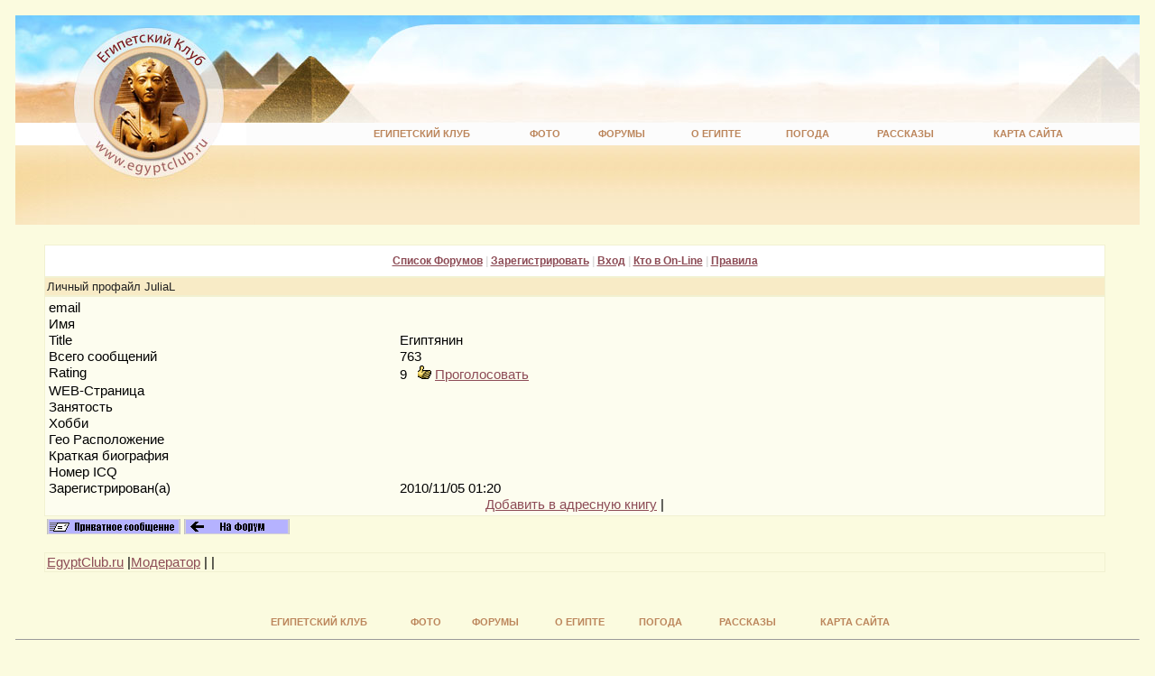

--- FILE ---
content_type: text/html
request_url: https://forum.egyptclub.ru/showprofile.php?Cat=0&User=JuliaL&Board=commonE&Number=2401091&what=showflat&page=38&view=collapsed&sb=5
body_size: 10755
content:
<HTML><HEAD>
<meta http-equiv="Content-Type" content="text/html; charset=windows-1251"><link rel="stylesheet" href="/stylesheets/defolt.css" type="text/css">
<title>  EgyptClub.ru : Египетский Клуб. Форум </title>
<meta name="keywords" content="Египетский Клуб  Египетский Клуб">
<meta http-equiv="Pragma" content="no-cache">
<meta http-equiv="Cache-control" content="no-cache">


     </HEAD><head>
	<link href="/eg_style.css" rel="stylesheet" type="text/css">
	
	
<!-- Yandex.RTB -->
  <script>window.yaContextCb=window.yaContextCb||[]</script>
  <script src="https://yandex.ru/ads/system/context.js" async></script>


</head>
<table width="100%" border="0" cellpadding="0" cellspacing="0" bgcolor="#FCFEFD">
  <tr>
    <td width="474" height="119"><a href="/"><img src="/im/ec-logo.jpg" width="474" height="119"  border="0"/></a></td>
    <td><table width="100%" border="0" cellpadding="0" cellspacing="0" background="/im/top-fon.jpg">
      <tr>
        <td height="119" background="/im/top-fon-rt.jpg" style="background-position:right; background-repeat:no-repeat;">
        <!-- TopBan -->
<center>

	<div style="padding:5px;">
		
		
<!-- Yandex.RTB R-A-3583919-2 -->
	<div id="yandex_rtb_R-A-3583919-2"></div>
	<script>
	window.yaContextCb.push(()=>{
		Ya.Context.AdvManager.render({
			"blockId": "R-A-3583919-2",
			"renderTo": "yandex_rtb_R-A-3583919-2"
		})
	})
	</script>
	</div>

</center><!-- End of TopBan -->
        
        
        </td>
      </tr>
    </table></td>
  </tr>
</table>
<table width="100%" border="0" cellpadding="0" cellspacing="0" bgcolor="#FCFCFC">
  <tr>
    <td width="300" height="25" valign="top"><a href="/"><img src="/im/ec-logo-sub1.jpg" width="256" height="25" border="0" /></a></td>
    <td align="center" valign="middle"><TABLE  width="90%">
 <TBODY>
 <TR align=middle>
  <TD><a href="http://egyptclub.ru/" class="topmenu">Египетский&nbsp;Клуб</a></TD>
  <TD><a href="http://foto.egyptclub.ru/" class="topmenu">Фото</a></TD>
  <TD><A href="http://forum.egyptclub.ru" class="topmenu">Форумы</A></TD>  
  <TD><A href="http://egyptclub.ru/egypt/" class="topmenu">О&nbsp;Египте</A></TD>    
  <TD><A href="http://egyptclub.ru/egypt/pogoda/" class="topmenu">Погода</A></TD>
  <TD><A href="http://egyptclub.ru/egypt/story/" class="topmenu">Рассказы</A></TD>
  <TD><a href="http://egyptclub.ru/map/map.shtml" class="topmenu">Карта&nbsp;сайта</a></TD>
</TR></TBODY></TABLE></td>
  </tr>
</table>

<table width="100%" height="88" border="0" cellpadding="0" cellspacing="0" background="/im/fonoro.jpg" style="background-repeat:repeat-x;">
  <tr><td width="300" height="88" valign="top"><a href="/"><img src="/im/ec-logo-sub2.jpg" width="265" height="88" border="0" /></td></tr>
</table>



<table width="100%" border="0" cellpadding="0" cellspacing="0">
  <tr> 
    <td valign="top" ><br>
    
    <table border="0" align="center" cellspacing="0" style="width: 100%; max-width: 1250px;">
        <tr valign="top"> 
          <td style="padding:5px; padding-top:0px;" colspan="2">
          

</td></tr><tr><td>
</SPAN> 
        <TABLE WIDTH="95%" ALIGN="center" CELLPADDING=0 CELLSPACING=0 BORDER=0>
          <TR>
            <TD class="tableborders">
              <TABLE CELLPADDING="2" CELLSPACING="1" WIDTH=100% BORDER=0>
      <tr><td align="center" class="menubar">
          <a href="https://forum.egyptclub.ru/wwwthreads.php?Cat=0">Список Форумов</a>
           | 
          <a href="https://forum.egyptclub.ru/newuser.php?Cat=0">Зарегистрировать</a>
           | 
          <a href="https://forum.egyptclub.ru/login.php?Cat=0">Вход</a>
           | 
          <a href="https://forum.egyptclub.ru/online.php?Cat=0">Кто в On-Line</a>
           | 
          <a href="https://forum.egyptclub.ru/faq_russian.php?Cat=0">Правила</a>
        
        </TD></TR></TABLE>
        </TD></TR></TABLE>
       
        <TABLE WIDTH="95%" ALIGN="center" CELLPADDING=0 CELLSPACING=0 BORDER=0>
          <TR>
            <TD class="tableborders">
              <TABLE CELLPADDING="2" CELLSPACING="1" WIDTH=100% BORDER=0>
      <tr><td class="tdheader">Личный профайл JuliaL
        </TD></TR></TABLE>
        </TD></TR></TABLE>
       
        <TABLE WIDTH="95%" ALIGN="center" CELLPADDING=0 CELLSPACING=0 BORDER=0>
          <TR>
            <TD class="tableborders">
              <TABLE CELLPADDING="2" CELLSPACING="1" WIDTH=100% BORDER=0>
       
        <tr class="lighttable"><td>
        <table border=0 width=100% class="lighttable" cellpadding=0>
        <tr><td width="20%">
        email
        </td><td width="40%">
        <a href="mailto:"></a>&nbsp;
       
        </td></tr><tr><td>
        Имя
        </td><td>
        &nbsp;
        </td></tr><tr><td>
        Title
        </td><td>
        Египтянин&nbsp;
        </td></tr><tr><td>
        Всего сообщений
        </td><td>
        763&nbsp;
        </td></tr><tr><td valign="top">
        Rating
        </td><td>
        9 &nbsp; <img src='img/plus.gif'>  <a href='showprofile.php?User=JuliaL&full=view'>Проголосовать</a>
        </td></tr><tr><td valign="top">
        WEB-Страница
        </td><td>
      &nbsp; 
        </td></tr><tr><td valign="top">
        Занятость
        </td><td>
        &nbsp;
        </td></tr><tr><td valign="top">
        Хобби
        </td><td>
        &nbsp;
        </td></tr><tr><td valign="top">
        Гео Расположение
        </td><td>
        &nbsp;
        </td></tr><tr><td valign="top">
        Краткая биография
        </td><td>
        &nbsp;        </td></tr><tr><td valign="top">
        Номер ICQ
        </td><td>
        &nbsp;
      </td></tr><tr><td valign="top">Зарегистрирован(а)</td><td>2010/11/05 01:20&nbsp;</td></tr><tr><td valign="top" colspan = 2 align = center> <a href="https://forum.egyptclub.ru/addaddress.php?Cat=0&User=JuliaL&Board=commonE&Number=2401091&what=showflat&page=38&view=collapsed&sb=5">Добавить в адресную книгу</a> | </td></tr></table>
        </TD></TR></TABLE>
        </TD></TR></TABLE>
      
            <table border=0 width="95%" align="center"><TR><TD>
            <a href="https://forum.egyptclub.ru/sendprivate.php?Cat=0&User=JuliaL&Board=commonE&Number=2401091&what=showflat&page=38&view=collapsed&sb=5&part=&vc=">
            <img src="/images/sendprivate.gif" alt="Послать приватное сообщение" border=0></a>
         <a href="https://forum.egyptclub.ru/showflat.php?Cat=0&Board=commonE&Number=2401091&page=38&view=collapsed&sb=5&part=&vc="><img src="/images/returntoforum.gif" alt="" border=0></a></td></tr></table><p> 
        <TABLE WIDTH="95%" ALIGN="center" CELLPADDING=0 CELLSPACING=0 BORDER=0>
          <TR>
            <TD class="tableborders">
              <TABLE CELLPADDING="2" CELLSPACING="1" WIDTH=100% BORDER=0>
      
        <TR class="darktable">
        <TD>
          <TABLE BORDER=0 WIDTH=100% cellpadding=0 cellspacing=0>
          <TR>
            <TD align=left><A HREF="https://egyptclub.ru">EgyptClub.ru</A> |<A HREF="http://egyptclub.ru/about/">Модератор</a> | <script type="text/javascript">
<!--
var _acic={dataProvider:10};(function(){var e=document.createElement("script");e.type="text/javascript";e.async=true;e.src="https://www.acint.net/aci.js";var t=document.getElementsByTagName("script")[0];t.parentNode.insertBefore(e,t)})()
//-->
</script> |</TD><TD align=right>
          </TD></TR></TABLE>
      
        </TD></TR></TABLE>
        </TD></TR></TABLE>
      </td>
<td valign="top">
</td>

        </tr>
      </table>
  
  
  
  <center>

	<div style="padding:5px;">
		
<!-- Yandex.RTB R-A-3583919-2 -->
  <div id="yandex_rtb_R-A-3583919-2"></div>
  <script>
  window.yaContextCb.push(()=>{
    Ya.Context.AdvManager.render({
      "blockId": "R-A-3583919-2",
      "renderTo": "yandex_rtb_R-A-3583919-2"
    })
  })
  </script>

	</div>

</center>  
  
  
<br>
<br>


<table width="60%" cellpadding="4" align="center"><TBODY>
 <TR align=middle>
   <TD><a href="http://egyptclub.ru/" class="topmenu">Египетский Клуб</a></TD>
  <TD><a href="http://foto.egyptclub.ru/" class="topmenu">Фото</a></TD>
  <TD><A href="http://forum.egyptclub.ru" class="topmenu">Форумы</A></TD>  
  <TD><A href="http://egyptclub.ru/egypt/" class="topmenu">О&nbsp;Египте</A></TD>    
  <TD><A href="http://egyptclub.ru/egypt/pogoda/" class="topmenu">Погода</A></TD>
  <TD><A href="http://egyptclub.ru/egypt/story/" class="topmenu">Рассказы</A></TD>
  <TD><a href="http://egyptclub.ru/map/map.shtml" class="topmenu">Карта&nbsp;сайта</a></TD>
</TR></TBODY></TABLE>
<hr size="1">
<center>
<table border=0 cellpadding="30" cellspacing="0" width="100%" style="max-width: 1250px;">
<tr><td valign="top" width="25%">
<small>Copyright © 2001 EgyptClub.ru<br>
Поддержка сайта – <a href=http://yart.ru>yart.ru</a> | <a href=https://bigtraveller.ru/>BigTraveller</a><br><br>
<a href=http://egyptclub.ru/map/map.shtml>Карта сайта</a>  | <a href=http://egyptclub.ru/about/contacts.shtml#mails>Контактная информация</a></small>
</td>
<td align="center" width="50%">

<div align="center">
<!-- Yandex.Metrika counter --> <script type="text/javascript" > (function(m,e,t,r,i,k,a){m[i]=m[i]||function(){(m[i].a=m[i].a||[]).push(arguments)}; m[i].l=1*new Date();k=e.createElement(t),a=e.getElementsByTagName(t)[0],k.async=1,k.src=r,a.parentNode.insertBefore(k,a)}) (window, document, "script", "https://mc.yandex.ru/metrika/tag.js", "ym"); ym(460807, "init", { clickmap:true, trackLinks:true, accurateTrackBounce:true, webvisor:true }); </script> <noscript><div><img src="https://mc.yandex.ru/watch/460807" style="position:absolute; left:-9999px;" alt="" /></div></noscript> <!-- /Yandex.Metrika counter -->


<!--LiveInternet counter--><script type="text/javascript">document.write("<a href='https://www.liveinternet.ru/click' target=_blank><img src='https://counter.yadro.ru/hit?t13.6;r" + escape(document.referrer) + ((typeof(screen)=="undefined")?"":";s"+screen.width+"*"+screen.height+"*"+(screen.colorDepth?screen.colorDepth:screen.pixelDepth)) + ";u" + escape(document.URL) +";i" + escape("Жж"+document.title.substring(0,80)) + ";" + Math.random() + "' border=0 width=88 height=31 alt='' title='LiveInternet: показано число просмотров за 24 часа, посетителей за 24 часа и за сегодня'><\/a>")</script><!--/LiveInternet-->


<script type="text/javascript">
var gaJsHost = (("https:" == document.location.protocol) ? "https://ssl." : "http://www.");
document.write(unescape("%3Cscript src='" + gaJsHost + "google-analytics.com/ga.js' type='text/javascript'%3E%3C/script%3E"));
</script>
<script type="text/javascript">
try {
var pageTracker = _gat._getTracker("UA-2128434-9");
pageTracker._trackPageview();
} catch(err) {}</script>




</div>
</td>

<td width=25%></td>
</tr></table>

</body>
</html>

        </BODY>
        </HTML>
      

--- FILE ---
content_type: text/css
request_url: https://forum.egyptclub.ru/stylesheets/defolt.css
body_size: 2677
content:
A:link {
	text-decoration: underline;	
	color: #2b73ca;
}
A:visited {
	color: #2a72ca;
}
A:active {
	color: #2b73ca;	
}
A:hover {
	color: #2b73ca;
	
}
A:link {
	
}
A:visited {
	
}
A:active {
	
}

.onbody {
	
}
.onbody A:link {
	
}
.onbody A:visited {
	
}
.onbody A:active {
	
}
BODY {
	background-color: #fbfbdf; padding: 9px; FONT-SIZE: 10pt; FONT-FAMILY: Helvetica, sans-serif; 
	background-image: url(/im/fonof.jpg); background-repeat: repeat-x;
}
P {
	FONT-SIZE: 10.3pt; 
}
TABLE {
	 FONT-SIZE: 10pt; 
}
TD {
	FONT-SIZE: 10pt; 
}
TR {
	FONT-SIZE: 10pt;
}

PRE {
	FONT-SIZE: 9pt; FONT-FAMILY: courier
}
.tableborders {
	BACKGROUND: #f1f1d1; FONT-COLOR: #FFFFFF;
}
.tdheader {
	 BACKGROUND: #f8ebc6; color: #222222; FONT-SIZE: 10pt; 
}
.menubar {
	BACKGROUND: #ffffff; FONT-SIZE: 9pt; padding: 10px; FONT-WEIGHT: bold; COLOR: #dddddd;
}
.post {
 padding-left: 12px; padding-right: 10px; FONT-SIZE: 12pt; 
	
}
.new {
	FONT-SIZE: 8pt; COLOR: red
}
.catandforum {
	FONT-SIZE: 8pt
}
.posttime {
	FONT-SIZE: 8pt; BACKGROUND: #ffffee; FONT-STYLE: oblique; TEXT-ALIGN: center
}
.threadtotal {
	FONT-SIZE: 8pt; BACKGROUND: #ffffee
}
.posttotal {
	FONT-SIZE: 8pt; BACKGROUND: #F0F0D0
}
.small {
	FONT-SIZE: 8pt; FONT-FAMILY: helvetica,arial
}
.standouttext {
	COLOR: blue
}
.welcome {
	FONT-FAMILY: Times new roman; FONT-STYLE: oblique; 
}
.forumtitle {
	FONT-SIZE: 11pt; padding-left: 8px;	font-weight: bold;
}


.forumdescript {
	FONT-SIZE: 8pt; COLOR:#202010
}
.lighttable {
	BACKGROUND: #fdfdef
}
.darktable {
	BACKGROUND: #fbfbdf; padding: 20px;
}
.cleartable {
	BACKGROUND: #ffffee
}
.alternatetable {
	BACKGROUND: #ffffee
}
.subjecttable {
	BACKGROUND: #f1f1d1; color: #444444; font-size: 7pt;
}
.footertable {
	BACKGROUND: #ef7904
}
.formboxes {
  background-color: #ff9900;
  color: #000000;
  font-size: 11pt;
  BACKGROUND-COLOR: #ffffff;
  padding: 4px;
}
.buttons {
	FONT-SIZE: 9pt; BACKGROUND-COLOR: #ffffff
}


a.wt {
  color: #ffffff;
}

.wtsm {
  color: #ffffff;
  font-size:10px;
}

.wtmm {
  color: #ffffff;
  font-size:14px;
}

a.wtmm {
  color: #ffffff;
  font-size:14px;
}


.menus
 {
	color: #ffffff;
	font-size: 10px;
	font-weight: bold;
	text-decoration: none;
	text-transform: uppercase;
 }
.menuson-big
 {
   height:22px;
   background-image: url(/im/menufon.jpg);
   color: #FFFFFF;
   font-size: 19px;
 }
 .menuson
 {
  height:22px;
  background-image: url(/im/menufon.jpg);
  color: #FFFFFF
 }
 
a:link.menus, a:active.menus, a:visited.menus
 {
 
  color: #ffffff;
  text-decoration: none;
 }
 a:hover.menus
 {
  color: #eeeeee;
  text-decoration: none;
 }
A.repl:link {
	text-decoration: underline;	
	color: #1554a0;
}
A.repl:visited {
	color: #859cb8;
}

--- FILE ---
content_type: text/css
request_url: https://forum.egyptclub.ru/eg_style.css
body_size: 1004
content:
body,td,th {
	font-family: sans-serif;
	font-size: 11pt;
}
a:link {
	color: #8D4C56;
}
a:visited {
	color: #9f876e;
}
a:hover {
	color: #8D4C56;
	text-decoration: underline;
}
a:active {
	color: #8D4C56;
}

.topmenu {
	text-transform: uppercase;
	text-decoration: none;
}
a.topmenu {
	font-size: 11px;
	font-weight: bold;
	text-transform: uppercase;
	text-decoration: none;
	color:#BC865C;
}

.mensel { padding: 5px; }
.mensubs {
	font-size: 10px;
	color:#BC865C;
 }


.poi {
	font-size: 22px;
	color:#BC865C;
}
.uname {
	font-size: 10px;
	color:#BC865C;
}

.menuss {
	font-size: 14px;
	font-weight: bold;
	color:#BC865C;
	text-decoration: none;
}

.menuss2 {
	color:#8D4C56;
	font-size: 14px;
	font-weight: bold;
}
a.menuss2 {
	color:#8D4C56;
	font-size: 14px;
	font-weight: bold;
}

 a.menuss {
	font-size: 14px;
	font-weight: bold;
	color:#BC865C;
	text-decoration: none;
}
 a.menuss:visited {
	color:#BC865C;
	text-decoration: none;
}
 a.menuss:hover {
	color:#BC865C;
	text-decoration: underline;
}
